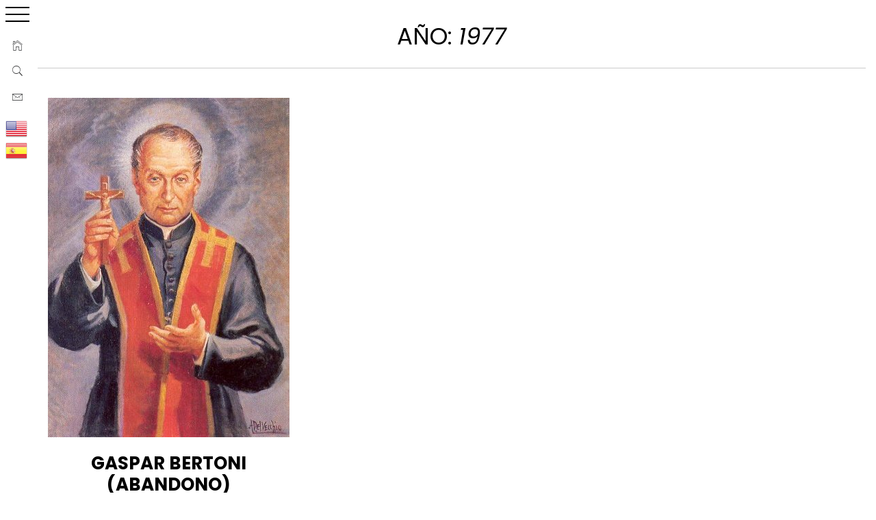

--- FILE ---
content_type: text/html; charset=UTF-8
request_url: https://www.anecdonet.com/1977/
body_size: 14369
content:
 
    <!doctype html>

<html lang="es">

    <head>

        <meta charset="UTF-8">

        <meta name="viewport" content="width=device-width, initial-scale=1">

	<meta name="google-site-verification" content="kDovXKGHakHTg94_JGMQUzpXFQjW1seZShiCR7sdtGw" />
<meta name="p:domain_verify" content="988066a2dafd5767ef00c9f2991b7a78"/>
		
        <link rel="profile" href="https://gmpg.org/xfn/11">



                    <script data-cfasync="false">
                window._EPYT_ = window._EPYT_ || {
                    ajaxurl: "https://www.anecdonet.com/wp-admin/admin-ajax.php",
                    security: "ecbf6cc011",
                    gallery_scrolloffset: 20,
                    eppathtoscripts: "https://www.anecdonet.com/wp-content/plugins/youtube-embed-plus/scripts/",
                    eppath: "https://www.anecdonet.com/wp-content/plugins/youtube-embed-plus/",
                    epresponsiveselector: ["iframe.__youtube_prefs__"],
                    version: "14.2.4",
                    epdovol: true,
                    evselector: 'iframe.__youtube_prefs__[src]',
                    ajax_compat: true,
                    maxres_facade: 'eager',
                    ytapi_load: 'light',
                    pause_others: false,
                    facade_mode: true,
                    not_live_on_channel: false,
                    stopMobileBuffer: true                };</script>
                    <style type="text/css">
                        body .primary-background,
            body button:hover,
            body button:focus,
            body input[type="button"]:hover,
            body input[type="reset"]:hover,
            body input[type="reset"]:focus,
            body input[type="submit"]:hover,
            body input[type="submit"]:focus,
            body .widget .social-widget-menu ul li,
            body .comments-area .comment-list .reply,
            body .slide-categories a:hover,
            body .slide-categories a:focus,
            body .widget .social-widget-menu ul li:hover a:before,
            body .widget .social-widget-menu ul li:focus a:before,
            body .ham,
            body .ham:before,
            body .ham:after,
            body .btn-load-more {
                background: #000000;
            }

                        body .secondary-background,
            body .wp-block-quote,
            body button,
            body input[type="button"],
            body input[type="reset"],
            body input[type="submit"],
            body .widget.widget_minimal_grid_tab_posts_widget ul.nav-tabs li.active a,
            body .widget.widget_minimal_grid_tab_posts_widget ul.nav-tabs > li > a:focus,
            body .widget.widget_minimal_grid_tab_posts_widget ul.nav-tabs > li > a:hover,
            body .author-info .author-social > a:hover,
            body .author-info .author-social > a:focus,
            body .widget .social-widget-menu ul li a:before,
            body .widget .social-widget-menu ul li:hover,
            body .widget .social-widget-menu ul li:focus,
            body .moretag,
            body .moretag,
            body .thememattic-search-icon:before,
            body .slide-categories a,
            body .search-button.active .thememattic-search-icon:before,
            body .search-button.active .thememattic-search-icon:after,
            body .btn-load-more:hover,
            body .btn-load-more:focus,
            body .menu-description{
                background: #a52a2a;
            }

            body.woocommerce #content input.button.alt:hover,
            body.woocommerce #respond input#submit.alt:hover,
            body.woocommerce a.button.alt:hover,
            body.woocommerce button.button.alt:hover,
            body.woocommerce input.button.alt:hover,
            body.woocommerce-page #content input.button.alt:hover,
            body.woocommerce-page #respond input#submit.alt:hover,
            body.woocommerce-page a.button.alt:hover,
            body.woocommerce-page button.button.alt:hover,
            body.woocommerce-page input.button.alt:hover,
            body.woocommerce #content input.button,
            body.woocommerce #respond input#submit,
            body.woocommerce a.button,
            body.woocommerce button.button,
            body.woocommerce input.button,
            body.woocommerce-page #content input.button,
            body.woocommerce-page #respond input#submit,
            body.woocommerce-page a.button,
            body.woocommerce-page button.button,
            body.woocommerce-page input.button,
            body.woocommerce #respond input#submit.alt,
            body.woocommerce a.button.alt,
            body.woocommerce button.button.alt,
            body.woocommerce input.button.alt,
            body.woocommerce .site span.onsale:hover,
            body.woocommerce .site span.onsale:focus,
            body.woocommerce-active .site .widget .onsale:hover,
            body.woocommerce-active .site .widget .onsale:focus{
                background: #a52a2a;
            }

            body .sticky header:before,
            body a:hover,
            body a:focus,
            body a:active,
            body .main-navigation .menu-wrapper > ul > li.current-menu-item > a,
            body .main-navigation .menu-wrapper > ul > li:hover > a,
            body .main-navigation .menu-wrapper > ul > li:focus > a,
            body .sidr a:hover,
            body .sidr a:focus,
            body .page-numbers.current {
                color: #a52a2a;
            }

            body .ajax-loader,
            body .thememattic-search-icon:after {
                border-color: #a52a2a !important;
            }

                        body .section-recommended.section-bg {
                background: #f9e3d2;
            }

                        body .section-recommended.section-bg .home-full-grid-cat-section,
            body .section-recommended.section-bg .home-full-grid-cat-section a {
                color: #333;
            }

                        body,
            body .primary-font,
            body .site .site-title,
            body .section-title{
                font-family: Roboto !important;
            }

                        body .main-navigation #primary-menu li a,
            body h1, body h2, body h3, body h4, body h5, body h6,
            body .secondary-font,
            body .prime-excerpt,
            body blockquote,
            body.single .entry-content:before, .page .entry-content:before {
                font-family: Poppins !important;
            }

                        body .site-title {
                font-size: 24px !important;
            }

                        body, body button, body input, body select, body textarea, body p {
                font-size: 22px !important;
            }

                        body h1 {
                font-size: 31px;
            }

                        body h2,
            h2.entry-title {
                font-size: 29px;
            }

            body.woocommerce ul.products li.product .woocommerce-loop-category__title,
            body.woocommerce ul.products li.product .woocommerce-loop-product__title,
            body.woocommerce ul.products li.product h3{
                font-size: 29px;
            }
                        body h3 {
                font-size: 27px;
            }

                        body h4 {
                font-size: 25px;
            }

                        body h5 {
                font-size: 23px;
            }

                        body .masonry-grid.masonry-col article .entry-content,
            body .masonry-grid.masonry-col article .entry-content p {
                font-size: 15px !important;
            }

                        body .footer-widget-area {
                background: #FFFFFF;
            }

                        body .footer-widget-area,
            body .site-footer .widget-title,
            body .site-footer,
            body .site-footer a,
            body .site-footer a:visited {
                color: #000;
            }

                    </style>
        <meta name='robots' content='index, follow, max-image-preview:large, max-snippet:-1, max-video-preview:-1' />

	<!-- This site is optimized with the Yoast SEO plugin v26.8 - https://yoast.com/product/yoast-seo-wordpress/ -->
	<title>Anécdotas diarias 1977 | Anecdonet | Anécdotas y más cosas</title>
	<meta name="description" content="Anécdotas diarias 1977 | Anecdonet" />
	<link rel="canonical" href="https://www.anecdonet.com/1977/" />
	<meta property="og:locale" content="es_ES" />
	<meta property="og:type" content="website" />
	<meta property="og:title" content="Anécdotas diarias 1977 | Anecdonet | Anécdotas y más cosas" />
	<meta property="og:description" content="Anécdotas diarias 1977 | Anecdonet" />
	<meta property="og:url" content="https://www.anecdonet.com/1977/" />
	<meta property="og:site_name" content="Anecdonet" />
	<meta property="og:image" content="https://www.anecdonet.com/wp-content/uploads/logo-transparente.png" />
	<meta property="og:image:width" content="1216" />
	<meta property="og:image:height" content="1280" />
	<meta property="og:image:type" content="image/png" />
	<meta name="twitter:card" content="summary_large_image" />
	<meta name="twitter:site" content="@anecdonet" />
	<script type="application/ld+json" class="yoast-schema-graph">{"@context":"https://schema.org","@graph":[{"@type":"CollectionPage","@id":"https://www.anecdonet.com/1977/","url":"https://www.anecdonet.com/1977/","name":"Anécdotas diarias 1977 | Anecdonet | Anécdotas y más cosas","isPartOf":{"@id":"https://www.anecdonet.com/#website"},"primaryImageOfPage":{"@id":"https://www.anecdonet.com/1977/#primaryimage"},"image":{"@id":"https://www.anecdonet.com/1977/#primaryimage"},"thumbnailUrl":"https://www.anecdonet.com/wp-content/uploads/19891101_gaspare_bretoni.jpeg","description":"Anécdotas diarias 1977 | Anecdonet","breadcrumb":{"@id":"https://www.anecdonet.com/1977/#breadcrumb"},"inLanguage":"es"},{"@type":"ImageObject","inLanguage":"es","@id":"https://www.anecdonet.com/1977/#primaryimage","url":"https://www.anecdonet.com/wp-content/uploads/19891101_gaspare_bretoni.jpeg","contentUrl":"https://www.anecdonet.com/wp-content/uploads/19891101_gaspare_bretoni.jpeg","width":353,"height":496},{"@type":"BreadcrumbList","@id":"https://www.anecdonet.com/1977/#breadcrumb","itemListElement":[{"@type":"ListItem","position":1,"name":"Home","item":"https://www.anecdonet.com/"},{"@type":"ListItem","position":2,"name":"Archives for 1977"}]},{"@type":"WebSite","@id":"https://www.anecdonet.com/#website","url":"https://www.anecdonet.com/","name":"Anecdonet (viajes, anécdotas y más cosas)","description":"Anécdotas que ayudan a expresar mejor las ideas. Libros, viajes, anécdotas, historias, cuentos, vídeos y más cosas.","publisher":{"@id":"https://www.anecdonet.com/#organization"},"alternateName":"Anecdonet","potentialAction":[{"@type":"SearchAction","target":{"@type":"EntryPoint","urlTemplate":"https://www.anecdonet.com/?s={search_term_string}"},"query-input":{"@type":"PropertyValueSpecification","valueRequired":true,"valueName":"search_term_string"}}],"inLanguage":"es"},{"@type":"Organization","@id":"https://www.anecdonet.com/#organization","name":"Anecdonet","url":"https://www.anecdonet.com/","logo":{"@type":"ImageObject","inLanguage":"es","@id":"https://www.anecdonet.com/#/schema/logo/image/","url":"https://www.anecdonet.com/wp-content/uploads/10171081_10201932696220120_8150515395776507202_n-1.jpg","contentUrl":"https://www.anecdonet.com/wp-content/uploads/10171081_10201932696220120_8150515395776507202_n-1.jpg","width":300,"height":300,"caption":"Anecdonet"},"image":{"@id":"https://www.anecdonet.com/#/schema/logo/image/"},"sameAs":["https://www.facebook.com/anecdonet","https://x.com/anecdonet","https://www.instagram.com/anecdonet/","https://www.linkedin.com/in/anecdonet/","https://es.pinterest.com/anecdonet/"]}]}</script>
	<!-- / Yoast SEO plugin. -->


<link rel='dns-prefetch' href='//static.addtoany.com' />
<link rel='dns-prefetch' href='//fonts.googleapis.com' />
<link rel="alternate" type="application/rss+xml" title="Anecdonet &raquo; Feed" href="https://www.anecdonet.com/feed/" />
<style id='wp-img-auto-sizes-contain-inline-css' type='text/css'>
img:is([sizes=auto i],[sizes^="auto," i]){contain-intrinsic-size:3000px 1500px}
/*# sourceURL=wp-img-auto-sizes-contain-inline-css */
</style>
<style id='wp-emoji-styles-inline-css' type='text/css'>

	img.wp-smiley, img.emoji {
		display: inline !important;
		border: none !important;
		box-shadow: none !important;
		height: 1em !important;
		width: 1em !important;
		margin: 0 0.07em !important;
		vertical-align: -0.1em !important;
		background: none !important;
		padding: 0 !important;
	}
/*# sourceURL=wp-emoji-styles-inline-css */
</style>
<style id='wp-block-library-inline-css' type='text/css'>
:root{--wp-block-synced-color:#7a00df;--wp-block-synced-color--rgb:122,0,223;--wp-bound-block-color:var(--wp-block-synced-color);--wp-editor-canvas-background:#ddd;--wp-admin-theme-color:#007cba;--wp-admin-theme-color--rgb:0,124,186;--wp-admin-theme-color-darker-10:#006ba1;--wp-admin-theme-color-darker-10--rgb:0,107,160.5;--wp-admin-theme-color-darker-20:#005a87;--wp-admin-theme-color-darker-20--rgb:0,90,135;--wp-admin-border-width-focus:2px}@media (min-resolution:192dpi){:root{--wp-admin-border-width-focus:1.5px}}.wp-element-button{cursor:pointer}:root .has-very-light-gray-background-color{background-color:#eee}:root .has-very-dark-gray-background-color{background-color:#313131}:root .has-very-light-gray-color{color:#eee}:root .has-very-dark-gray-color{color:#313131}:root .has-vivid-green-cyan-to-vivid-cyan-blue-gradient-background{background:linear-gradient(135deg,#00d084,#0693e3)}:root .has-purple-crush-gradient-background{background:linear-gradient(135deg,#34e2e4,#4721fb 50%,#ab1dfe)}:root .has-hazy-dawn-gradient-background{background:linear-gradient(135deg,#faaca8,#dad0ec)}:root .has-subdued-olive-gradient-background{background:linear-gradient(135deg,#fafae1,#67a671)}:root .has-atomic-cream-gradient-background{background:linear-gradient(135deg,#fdd79a,#004a59)}:root .has-nightshade-gradient-background{background:linear-gradient(135deg,#330968,#31cdcf)}:root .has-midnight-gradient-background{background:linear-gradient(135deg,#020381,#2874fc)}:root{--wp--preset--font-size--normal:16px;--wp--preset--font-size--huge:42px}.has-regular-font-size{font-size:1em}.has-larger-font-size{font-size:2.625em}.has-normal-font-size{font-size:var(--wp--preset--font-size--normal)}.has-huge-font-size{font-size:var(--wp--preset--font-size--huge)}.has-text-align-center{text-align:center}.has-text-align-left{text-align:left}.has-text-align-right{text-align:right}.has-fit-text{white-space:nowrap!important}#end-resizable-editor-section{display:none}.aligncenter{clear:both}.items-justified-left{justify-content:flex-start}.items-justified-center{justify-content:center}.items-justified-right{justify-content:flex-end}.items-justified-space-between{justify-content:space-between}.screen-reader-text{border:0;clip-path:inset(50%);height:1px;margin:-1px;overflow:hidden;padding:0;position:absolute;width:1px;word-wrap:normal!important}.screen-reader-text:focus{background-color:#ddd;clip-path:none;color:#444;display:block;font-size:1em;height:auto;left:5px;line-height:normal;padding:15px 23px 14px;text-decoration:none;top:5px;width:auto;z-index:100000}html :where(.has-border-color){border-style:solid}html :where([style*=border-top-color]){border-top-style:solid}html :where([style*=border-right-color]){border-right-style:solid}html :where([style*=border-bottom-color]){border-bottom-style:solid}html :where([style*=border-left-color]){border-left-style:solid}html :where([style*=border-width]){border-style:solid}html :where([style*=border-top-width]){border-top-style:solid}html :where([style*=border-right-width]){border-right-style:solid}html :where([style*=border-bottom-width]){border-bottom-style:solid}html :where([style*=border-left-width]){border-left-style:solid}html :where(img[class*=wp-image-]){height:auto;max-width:100%}:where(figure){margin:0 0 1em}html :where(.is-position-sticky){--wp-admin--admin-bar--position-offset:var(--wp-admin--admin-bar--height,0px)}@media screen and (max-width:600px){html :where(.is-position-sticky){--wp-admin--admin-bar--position-offset:0px}}

/*# sourceURL=wp-block-library-inline-css */
</style><style id='global-styles-inline-css' type='text/css'>
:root{--wp--preset--aspect-ratio--square: 1;--wp--preset--aspect-ratio--4-3: 4/3;--wp--preset--aspect-ratio--3-4: 3/4;--wp--preset--aspect-ratio--3-2: 3/2;--wp--preset--aspect-ratio--2-3: 2/3;--wp--preset--aspect-ratio--16-9: 16/9;--wp--preset--aspect-ratio--9-16: 9/16;--wp--preset--color--black: #000000;--wp--preset--color--cyan-bluish-gray: #abb8c3;--wp--preset--color--white: #ffffff;--wp--preset--color--pale-pink: #f78da7;--wp--preset--color--vivid-red: #cf2e2e;--wp--preset--color--luminous-vivid-orange: #ff6900;--wp--preset--color--luminous-vivid-amber: #fcb900;--wp--preset--color--light-green-cyan: #7bdcb5;--wp--preset--color--vivid-green-cyan: #00d084;--wp--preset--color--pale-cyan-blue: #8ed1fc;--wp--preset--color--vivid-cyan-blue: #0693e3;--wp--preset--color--vivid-purple: #9b51e0;--wp--preset--gradient--vivid-cyan-blue-to-vivid-purple: linear-gradient(135deg,rgb(6,147,227) 0%,rgb(155,81,224) 100%);--wp--preset--gradient--light-green-cyan-to-vivid-green-cyan: linear-gradient(135deg,rgb(122,220,180) 0%,rgb(0,208,130) 100%);--wp--preset--gradient--luminous-vivid-amber-to-luminous-vivid-orange: linear-gradient(135deg,rgb(252,185,0) 0%,rgb(255,105,0) 100%);--wp--preset--gradient--luminous-vivid-orange-to-vivid-red: linear-gradient(135deg,rgb(255,105,0) 0%,rgb(207,46,46) 100%);--wp--preset--gradient--very-light-gray-to-cyan-bluish-gray: linear-gradient(135deg,rgb(238,238,238) 0%,rgb(169,184,195) 100%);--wp--preset--gradient--cool-to-warm-spectrum: linear-gradient(135deg,rgb(74,234,220) 0%,rgb(151,120,209) 20%,rgb(207,42,186) 40%,rgb(238,44,130) 60%,rgb(251,105,98) 80%,rgb(254,248,76) 100%);--wp--preset--gradient--blush-light-purple: linear-gradient(135deg,rgb(255,206,236) 0%,rgb(152,150,240) 100%);--wp--preset--gradient--blush-bordeaux: linear-gradient(135deg,rgb(254,205,165) 0%,rgb(254,45,45) 50%,rgb(107,0,62) 100%);--wp--preset--gradient--luminous-dusk: linear-gradient(135deg,rgb(255,203,112) 0%,rgb(199,81,192) 50%,rgb(65,88,208) 100%);--wp--preset--gradient--pale-ocean: linear-gradient(135deg,rgb(255,245,203) 0%,rgb(182,227,212) 50%,rgb(51,167,181) 100%);--wp--preset--gradient--electric-grass: linear-gradient(135deg,rgb(202,248,128) 0%,rgb(113,206,126) 100%);--wp--preset--gradient--midnight: linear-gradient(135deg,rgb(2,3,129) 0%,rgb(40,116,252) 100%);--wp--preset--font-size--small: 13px;--wp--preset--font-size--medium: 20px;--wp--preset--font-size--large: 36px;--wp--preset--font-size--x-large: 42px;--wp--preset--spacing--20: 0.44rem;--wp--preset--spacing--30: 0.67rem;--wp--preset--spacing--40: 1rem;--wp--preset--spacing--50: 1.5rem;--wp--preset--spacing--60: 2.25rem;--wp--preset--spacing--70: 3.38rem;--wp--preset--spacing--80: 5.06rem;--wp--preset--shadow--natural: 6px 6px 9px rgba(0, 0, 0, 0.2);--wp--preset--shadow--deep: 12px 12px 50px rgba(0, 0, 0, 0.4);--wp--preset--shadow--sharp: 6px 6px 0px rgba(0, 0, 0, 0.2);--wp--preset--shadow--outlined: 6px 6px 0px -3px rgb(255, 255, 255), 6px 6px rgb(0, 0, 0);--wp--preset--shadow--crisp: 6px 6px 0px rgb(0, 0, 0);}:where(.is-layout-flex){gap: 0.5em;}:where(.is-layout-grid){gap: 0.5em;}body .is-layout-flex{display: flex;}.is-layout-flex{flex-wrap: wrap;align-items: center;}.is-layout-flex > :is(*, div){margin: 0;}body .is-layout-grid{display: grid;}.is-layout-grid > :is(*, div){margin: 0;}:where(.wp-block-columns.is-layout-flex){gap: 2em;}:where(.wp-block-columns.is-layout-grid){gap: 2em;}:where(.wp-block-post-template.is-layout-flex){gap: 1.25em;}:where(.wp-block-post-template.is-layout-grid){gap: 1.25em;}.has-black-color{color: var(--wp--preset--color--black) !important;}.has-cyan-bluish-gray-color{color: var(--wp--preset--color--cyan-bluish-gray) !important;}.has-white-color{color: var(--wp--preset--color--white) !important;}.has-pale-pink-color{color: var(--wp--preset--color--pale-pink) !important;}.has-vivid-red-color{color: var(--wp--preset--color--vivid-red) !important;}.has-luminous-vivid-orange-color{color: var(--wp--preset--color--luminous-vivid-orange) !important;}.has-luminous-vivid-amber-color{color: var(--wp--preset--color--luminous-vivid-amber) !important;}.has-light-green-cyan-color{color: var(--wp--preset--color--light-green-cyan) !important;}.has-vivid-green-cyan-color{color: var(--wp--preset--color--vivid-green-cyan) !important;}.has-pale-cyan-blue-color{color: var(--wp--preset--color--pale-cyan-blue) !important;}.has-vivid-cyan-blue-color{color: var(--wp--preset--color--vivid-cyan-blue) !important;}.has-vivid-purple-color{color: var(--wp--preset--color--vivid-purple) !important;}.has-black-background-color{background-color: var(--wp--preset--color--black) !important;}.has-cyan-bluish-gray-background-color{background-color: var(--wp--preset--color--cyan-bluish-gray) !important;}.has-white-background-color{background-color: var(--wp--preset--color--white) !important;}.has-pale-pink-background-color{background-color: var(--wp--preset--color--pale-pink) !important;}.has-vivid-red-background-color{background-color: var(--wp--preset--color--vivid-red) !important;}.has-luminous-vivid-orange-background-color{background-color: var(--wp--preset--color--luminous-vivid-orange) !important;}.has-luminous-vivid-amber-background-color{background-color: var(--wp--preset--color--luminous-vivid-amber) !important;}.has-light-green-cyan-background-color{background-color: var(--wp--preset--color--light-green-cyan) !important;}.has-vivid-green-cyan-background-color{background-color: var(--wp--preset--color--vivid-green-cyan) !important;}.has-pale-cyan-blue-background-color{background-color: var(--wp--preset--color--pale-cyan-blue) !important;}.has-vivid-cyan-blue-background-color{background-color: var(--wp--preset--color--vivid-cyan-blue) !important;}.has-vivid-purple-background-color{background-color: var(--wp--preset--color--vivid-purple) !important;}.has-black-border-color{border-color: var(--wp--preset--color--black) !important;}.has-cyan-bluish-gray-border-color{border-color: var(--wp--preset--color--cyan-bluish-gray) !important;}.has-white-border-color{border-color: var(--wp--preset--color--white) !important;}.has-pale-pink-border-color{border-color: var(--wp--preset--color--pale-pink) !important;}.has-vivid-red-border-color{border-color: var(--wp--preset--color--vivid-red) !important;}.has-luminous-vivid-orange-border-color{border-color: var(--wp--preset--color--luminous-vivid-orange) !important;}.has-luminous-vivid-amber-border-color{border-color: var(--wp--preset--color--luminous-vivid-amber) !important;}.has-light-green-cyan-border-color{border-color: var(--wp--preset--color--light-green-cyan) !important;}.has-vivid-green-cyan-border-color{border-color: var(--wp--preset--color--vivid-green-cyan) !important;}.has-pale-cyan-blue-border-color{border-color: var(--wp--preset--color--pale-cyan-blue) !important;}.has-vivid-cyan-blue-border-color{border-color: var(--wp--preset--color--vivid-cyan-blue) !important;}.has-vivid-purple-border-color{border-color: var(--wp--preset--color--vivid-purple) !important;}.has-vivid-cyan-blue-to-vivid-purple-gradient-background{background: var(--wp--preset--gradient--vivid-cyan-blue-to-vivid-purple) !important;}.has-light-green-cyan-to-vivid-green-cyan-gradient-background{background: var(--wp--preset--gradient--light-green-cyan-to-vivid-green-cyan) !important;}.has-luminous-vivid-amber-to-luminous-vivid-orange-gradient-background{background: var(--wp--preset--gradient--luminous-vivid-amber-to-luminous-vivid-orange) !important;}.has-luminous-vivid-orange-to-vivid-red-gradient-background{background: var(--wp--preset--gradient--luminous-vivid-orange-to-vivid-red) !important;}.has-very-light-gray-to-cyan-bluish-gray-gradient-background{background: var(--wp--preset--gradient--very-light-gray-to-cyan-bluish-gray) !important;}.has-cool-to-warm-spectrum-gradient-background{background: var(--wp--preset--gradient--cool-to-warm-spectrum) !important;}.has-blush-light-purple-gradient-background{background: var(--wp--preset--gradient--blush-light-purple) !important;}.has-blush-bordeaux-gradient-background{background: var(--wp--preset--gradient--blush-bordeaux) !important;}.has-luminous-dusk-gradient-background{background: var(--wp--preset--gradient--luminous-dusk) !important;}.has-pale-ocean-gradient-background{background: var(--wp--preset--gradient--pale-ocean) !important;}.has-electric-grass-gradient-background{background: var(--wp--preset--gradient--electric-grass) !important;}.has-midnight-gradient-background{background: var(--wp--preset--gradient--midnight) !important;}.has-small-font-size{font-size: var(--wp--preset--font-size--small) !important;}.has-medium-font-size{font-size: var(--wp--preset--font-size--medium) !important;}.has-large-font-size{font-size: var(--wp--preset--font-size--large) !important;}.has-x-large-font-size{font-size: var(--wp--preset--font-size--x-large) !important;}
/*# sourceURL=global-styles-inline-css */
</style>

<style id='classic-theme-styles-inline-css' type='text/css'>
/*! This file is auto-generated */
.wp-block-button__link{color:#fff;background-color:#32373c;border-radius:9999px;box-shadow:none;text-decoration:none;padding:calc(.667em + 2px) calc(1.333em + 2px);font-size:1.125em}.wp-block-file__button{background:#32373c;color:#fff;text-decoration:none}
/*# sourceURL=/wp-includes/css/classic-themes.min.css */
</style>
<link rel='stylesheet' id='easy-query-css' href='https://www.anecdonet.com/wp-content/plugins/easy-query/core/css/easy-query.css?ver=6.9' type='text/css' media='all' />
<link rel='stylesheet' id='finalTilesGallery_stylesheet-css' href='https://www.anecdonet.com/wp-content/plugins/final-tiles-grid-gallery-lite/scripts/ftg.css?ver=3.6.9' type='text/css' media='all' />
<link rel='stylesheet' id='fontawesome_stylesheet-css' href='https://www.anecdonet.com/wp-content/plugins/final-tiles-grid-gallery-lite/fonts/font-awesome/css/font-awesome.min.css?ver=6.9' type='text/css' media='all' />
<link rel='stylesheet' id='toc-screen-css' href='https://www.anecdonet.com/wp-content/plugins/table-of-contents-plus/screen.min.css?ver=2411.1' type='text/css' media='all' />
<style id='toc-screen-inline-css' type='text/css'>
div#toc_container ul li {font-size: 22px;}
/*# sourceURL=toc-screen-inline-css */
</style>
<link rel='stylesheet' id='crp-style-thumbs-grid-css' href='https://www.anecdonet.com/wp-content/plugins/contextual-related-posts/css/thumbs-grid.min.css?ver=4.1.0' type='text/css' media='all' />
<style id='crp-style-thumbs-grid-inline-css' type='text/css'>

			.crp_related.crp-thumbs-grid ul li a.crp_link {
				grid-template-rows: 100px auto;
			}
			.crp_related.crp-thumbs-grid ul {
				grid-template-columns: repeat(auto-fill, minmax(150px, 1fr));
			}
			
/*# sourceURL=crp-style-thumbs-grid-inline-css */
</style>
<link rel='stylesheet' id='ionicons-css' href='https://www.anecdonet.com/wp-content/themes/minimal-grid/assets/lib/ionicons/css/ionicons.min.css?ver=6.9' type='text/css' media='all' />
<link rel='stylesheet' id='bootstrap-css' href='https://www.anecdonet.com/wp-content/themes/minimal-grid/assets/lib/bootstrap/css/bootstrap.min.css?ver=6.9' type='text/css' media='all' />
<link rel='stylesheet' id='magnific-popup-css' href='https://www.anecdonet.com/wp-content/themes/minimal-grid/assets/lib/magnific-popup/magnific-popup.css?ver=6.9' type='text/css' media='all' />
<link rel='stylesheet' id='slick-css' href='https://www.anecdonet.com/wp-content/themes/minimal-grid/assets/lib/slick/css/slick.min.css?ver=6.9' type='text/css' media='all' />
<link rel='stylesheet' id='perfect-scrollbar-css' href='https://www.anecdonet.com/wp-content/themes/minimal-grid/assets/lib/perfect-scrollbar/css/perfect-scrollbar.css?ver=6.9' type='text/css' media='all' />
<link rel='stylesheet' id='mediaelement-css' href='https://www.anecdonet.com/wp-includes/js/mediaelement/mediaelementplayer-legacy.min.css?ver=4.2.17' type='text/css' media='all' />
<link rel='stylesheet' id='wp-mediaelement-css' href='https://www.anecdonet.com/wp-includes/js/mediaelement/wp-mediaelement.min.css?ver=6.9' type='text/css' media='all' />
<link rel='stylesheet' id='minimal-grid-style-css' href='https://www.anecdonet.com/wp-content/themes/minimal-grid/style.css?ver=6.9' type='text/css' media='all' />
<link rel='stylesheet' id='minimal-grid-google-fonts-css' href='https://fonts.googleapis.com/css?family=Roboto:300,300i,400,400i,500,700|Poppins:400,400i,700,700i' type='text/css' media='all' />
<link rel='stylesheet' id='taxopress-frontend-css-css' href='https://www.anecdonet.com/wp-content/plugins/simple-tags/assets/frontend/css/frontend.css?ver=3.42.0' type='text/css' media='all' />
<link rel='stylesheet' id='addtoany-css' href='https://www.anecdonet.com/wp-content/plugins/add-to-any/addtoany.min.css?ver=1.16' type='text/css' media='all' />
<link rel='stylesheet' id='__EPYT__style-css' href='https://www.anecdonet.com/wp-content/plugins/youtube-embed-plus/styles/ytprefs.min.css?ver=14.2.4' type='text/css' media='all' />
<style id='__EPYT__style-inline-css' type='text/css'>

                .epyt-gallery-thumb {
                        width: 33.333%;
                }
                
                         @media (min-width:0px) and (max-width: 767px) {
                            .epyt-gallery-rowbreak {
                                display: none;
                            }
                            .epyt-gallery-allthumbs[class*="epyt-cols"] .epyt-gallery-thumb {
                                width: 100% !important;
                            }
                          }
/*# sourceURL=__EPYT__style-inline-css */
</style>
            <script data-cfasync="false">
                window._EPYT_ = window._EPYT_ || {
                    ajaxurl: "https://www.anecdonet.com/wp-admin/admin-ajax.php",
                    security: "ecbf6cc011",
                    gallery_scrolloffset: 20,
                    eppathtoscripts: "https://www.anecdonet.com/wp-content/plugins/youtube-embed-plus/scripts/",
                    eppath: "https://www.anecdonet.com/wp-content/plugins/youtube-embed-plus/",
                    epresponsiveselector: ["iframe.__youtube_prefs__"],
                    version: "14.2.4",
                    epdovol: true,
                    evselector: 'iframe.__youtube_prefs__[src]',
                    ajax_compat: true,
                    maxres_facade: 'eager',
                    ytapi_load: 'light',
                    pause_others: false,
                    facade_mode: true,
                    not_live_on_channel: false,
                    stopMobileBuffer: true                };</script>
            <script type="text/javascript" id="addtoany-core-js-before">
/* <![CDATA[ */
window.a2a_config=window.a2a_config||{};a2a_config.callbacks=[];a2a_config.overlays=[];a2a_config.templates={};a2a_localize = {
	Share: "Compartir",
	Save: "Guardar",
	Subscribe: "Suscribir",
	Email: "Correo electrónico",
	Bookmark: "Marcador",
	ShowAll: "Mostrar todo",
	ShowLess: "Mostrar menos",
	FindServices: "Encontrar servicio(s)",
	FindAnyServiceToAddTo: "Encuentra al instante cualquier servicio para añadir a",
	PoweredBy: "Funciona con",
	ShareViaEmail: "Compartir por correo electrónico",
	SubscribeViaEmail: "Suscribirse a través de correo electrónico",
	BookmarkInYourBrowser: "Añadir a marcadores de tu navegador",
	BookmarkInstructions: "Presiona «Ctrl+D» o «\u2318+D» para añadir esta página a marcadores",
	AddToYourFavorites: "Añadir a tus favoritos",
	SendFromWebOrProgram: "Enviar desde cualquier dirección o programa de correo electrónico ",
	EmailProgram: "Programa de correo electrónico",
	More: "Más&#8230;",
	ThanksForSharing: "¡Gracias por compartir!",
	ThanksForFollowing: "¡Gracias por seguirnos!"
};


//# sourceURL=addtoany-core-js-before
/* ]]> */
</script>
<script type="text/javascript" defer src="https://static.addtoany.com/menu/page.js" id="addtoany-core-js"></script>
<script type="text/javascript" src="https://www.anecdonet.com/wp-includes/js/jquery/jquery.min.js?ver=3.7.1" id="jquery-core-js"></script>
<script type="text/javascript" src="https://www.anecdonet.com/wp-includes/js/jquery/jquery-migrate.min.js?ver=3.4.1" id="jquery-migrate-js"></script>
<script type="text/javascript" defer src="https://www.anecdonet.com/wp-content/plugins/add-to-any/addtoany.min.js?ver=1.1" id="addtoany-jquery-js"></script>
<script type="text/javascript" src="https://www.anecdonet.com/wp-content/plugins/simple-tags/assets/frontend/js/frontend.js?ver=3.42.0" id="taxopress-frontend-js-js"></script>
<script type="text/javascript" src="https://www.anecdonet.com/wp-content/plugins/youtube-embed-plus/scripts/ytprefs.min.js?ver=14.2.4" id="__ytprefs__-js"></script>
<style type="text/css">a.st_tag, a.internal_tag, .st_tag, .internal_tag { text-decoration: underline !important; }</style><link rel="icon" href="https://www.anecdonet.com/wp-content/uploads/cropped-logo-transparente-32x32.png" sizes="32x32" />
<link rel="icon" href="https://www.anecdonet.com/wp-content/uploads/cropped-logo-transparente-192x192.png" sizes="192x192" />
<link rel="apple-touch-icon" href="https://www.anecdonet.com/wp-content/uploads/cropped-logo-transparente-180x180.png" />
<meta name="msapplication-TileImage" content="https://www.anecdonet.com/wp-content/uploads/cropped-logo-transparente-270x270.png" />

<!-- Global site tag (gtag.js) - Google Analytics -->
<script async src="https://www.googletagmanager.com/gtag/js?id=UA-42606879-1"></script>
<script>
  window.dataLayer = window.dataLayer || [];
  function gtag(){dataLayer.push(arguments);}
  gtag('js', new Date());

  gtag('config', 'UA-42606879-1');
</script>

<script data-ad-client="ca-pub-2035892808163995" async src="https://pagead2.googlesyndication.com/pagead/js/adsbygoogle.js"></script>
		
			<script async defer src="//assets.pinterest.com/js/pinit.js"></script>


		
    </head>

<body >

	
			

    <aside id="thememattic-aside" class="aside-panel">
		
	

        <div class="menu-mobile">

            <div class="trigger-nav">

                <div class="trigger-icon nav-toogle menu-mobile-toogle">

                    <a class="trigger-icon" href="#">

                        <span class="icon-bar top"></span>

                        <span class="icon-bar middle"></span>

                        <span class="icon-bar bottom"></span>

                    </a>

                </div>

            </div>

            <div class="trigger-nav-right">

                <ul class="nav-right-options">
					
					<li><div class="gtranslate_wrapper" id="gt-wrapper-67783692"></div></li>
					
				<li><a href="/cdn-cgi/l/email-protection#64" target="_blank"><span class="thememattic-icon ion-ios-email-outline"></span></a>
					</li>
                    <li>
                        <a href="https://www.anecdonet.com/buscar">
							<i class="thememattic-icon ion-ios-search"></i></a>

                    </li>

                    <li>

                        <a class="site-logo site-logo-mobile" href="https://www.anecdonet.com">

                            <i class="thememattic-icon ion-ios-home-outline"></i>

                        </a>
                    </li>
					
					

                </ul>

            </div>

        </div>


        <div class="aside-menu">

            <div class="nav-panel">

                <div class="trigger-nav">

                    <div class="trigger-icon trigger-icon-wraper nav-toogle nav-panel-toogle">

                        <a class="trigger-icon" href="#">

                            <span class="icon-bar top"></span>

                            <span class="icon-bar middle"></span>

                            <span class="icon-bar bottom"></span>

                        </a>

                    </div>

                </div>

                <div class="asidepanel-icon">

                    <div class="asidepanel-icon__item">
						
                        <div class="contact-icons">
							
                            <a class="" href="https://www.anecdonet.com">
								
                                <i class="thememattic-icon ion-ios-home-outline"></i>

                            </a>

                        </div>

                    </div>



                

                    <div class="asidepanel-icon__item">

                        <div class="contact-icons">
							
						<a class="" href="https://www.anecdonet.com/buscar">
     

                            <i class="thememattic-icon ion-ios-search"></i>

							</a>

                        </div>

                    </div>

                    
                        <div class="asidepanel-icon__item">

                            <div class="contact-icons">

                                
                                <a href="https://www.linkedin.com/in/anecdonet/" target="_blank">

                                <span class="thememattic-icon ion-ios-email-outline"></span>

                                </a>

								<br><br><div class="gtranslate_wrapper" id="gt-wrapper-87947699"></div>                          
								
							</div>
							
                        </div>

                    
                </div>

            </div>

            <div class="menu-panel">

                <div class="menu-panel-wrapper">
					
					

                    <div class="site-branding">

                        
                            <p class="site-title"><a href="https://www.anecdonet.com/"

                                                     rel="home">Anecdonet</a></p>

                        
                            <p class="site-description secondary-font">

                                Anécdotas que ayudan a expresar mejor las ideas. Libros, viajes, anécdotas, historias, cuentos, vídeos y más cosas.
                            </p>

                        
                    </div>

                    <div class="thememattic-navigation">

                        <nav id="site-navigation" class="main-navigation">

                            <span class="toggle-menu" aria-controls="primary-menu" aria-expanded="false">

                                 <span class="screen-reader-text">

                                    Menú principal
                                </span>

                                <i class="ham"></i>

                            </span>

                            <div class="menu-wrapper"><ul id="primary-menu" class="menu"><li id="menu-item-21789" class="menu-item menu-item-type-post_type menu-item-object-page menu-item-21789"><a href="https://www.anecdonet.com/buscar/">Buscar anécdotas</a></li>
<li id="menu-item-58968" class="menu-item menu-item-type-post_type menu-item-object-page menu-item-58968"><a href="https://www.anecdonet.com/anecdotas-clasificadas/">Clasificación</a></li>
<li id="menu-item-58871" class="menu-item menu-item-type-taxonomy menu-item-object-category menu-item-58871"><a href="https://www.anecdonet.com/las-mejores-anecdotas/">Las mejores</a></li>
<li id="menu-item-28345" class="menu-item menu-item-type-custom menu-item-object-custom menu-item-28345"><a href="https://www.anecdonet.com/libros-recomendados/">Libros recomendados</a></li>
<li id="menu-item-50238" class="menu-item menu-item-type-post_type menu-item-object-page menu-item-50238"><a href="https://www.anecdonet.com/para-que-sirve-contar-anecdotas/">¿Para qué sirve?</a></li>
<li id="menu-item-82776" class="menu-item menu-item-type-post_type menu-item-object-page menu-item-82776"><a href="https://www.anecdonet.com/quienes-somos/">¿QUIÉNES SOMOS?</a></li>
<li id="menu-item-27325" class="menu-item menu-item-type-post_type menu-item-object-page menu-item-privacy-policy menu-item-27325"><a rel="privacy-policy" href="https://www.anecdonet.com/politica-de-privacidad/">Privacidad</a></li>
</ul></div>
                        </nav><!-- #site-navigation -->

                        
                    </div>

                </div>



                
            </div>

        </div>

    </aside>


<div id="page" class="site">

    <a class="skip-link screen-reader-text" href="#content">Ir al contenido</a>


	
    <div id="content" class="site-content">


        
            <header class="inner-banner">



                            <h1 class="entry-title">Año: <span>1977</span></h1>
            </header>

            
			<hr class="wp-block-separator has-css-opacity"/>        <div class="content-inner-wrapper">
			<div id="primary" class="content-area">
		<main id="main" class="site-main">
                <div class="masonry-grid masonry-col">
<article id="post-76634" class="post-76634 post type-post status-publish format-standard has-post-thumbnail placeholder-for-hentry category-abandono category-anecdotas-de-santos category-apostolado category-caridad category-ciencia category-colegio category-comunion category-contemplacion category-crisis category-devocion category-dios category-direccion-espiritual category-director category-disponibilidad category-dolor category-educacion category-enfermos category-esfuerzo category-esperanza category-evangelio category-familia category-formacion category-fraternidad category-gobierno category-hombre category-iglesia category-jesucristo category-juventud category-logica category-madre category-milagros category-mision category-moda category-muerte category-old category-orden category-paciencia category-papa category-penitencia category-persona category-predicacion category-sagrada-familia category-salud category-salvacion category-san-jose category-santos category-seminaristas category-servicio category-sociedad category-sufrimiento category-tiempo category-unidad category-verdad category-vida category-vocacion tag-adecuada tag-adhesion tag-agitacion tag-alma tag-alturas tag-anecdota tag-anecdotas tag-angelica tag-anthony tag-apostolado tag-apostolico tag-apoyado tag-asistencia tag-aspecto tag-aura tag-austria tag-autentica tag-bilidad tag-brasil tag-bruno tag-buscaba tag-capacidad tag-caridad tag-catequesis tag-chile tag-ciencia tag-cohorte tag-comodidad tag-comunidad tag-confiad tag-continuar tag-costa-de-marfil tag-crisis tag-cristiana tag-crucifijo tag-cuidado tag-derecha tag-devocion tag-diciembre tag-disponibilidad tag-document tag-domingo tag-educacion tag-ejercito tag-encontraba tag-enfermo tag-enfermos tag-enrique tag-escuela tag-esfuerzo tag-especifico tag-esperanza tag-espiritual tag-estado tag-estados-unidos tag-evangelica tag-evangelio tag-externo tag-familia tag-filipinas tag-formacion tag-francisco tag-fraternidad tag-gracia tag-grave tag-hermanas tag-hijo tag-historia tag-historias tag-hombres tag-hospitales tag-iglesia tag-inamovible tag-innumerable tag-inspira tag-interior tag-invasion tag-italia tag-jesucristo tag-jesuita tag-jovenes tag-juventud tag-lectura tag-llevaba tag-magdalena tag-mandato tag-mariana tag-mental tag-mentales tag-miembro tag-milagro tag-milagros tag-milagrosa tag-ministros tag-misticismo tag-mistico tag-moral tag-muerte tag-mundo tag-napoleon tag-necesario tag-necesita tag-nicholas tag-nora tag-obispo tag-objetivo tag-obras tag-octubre tag-oral tag-ordenacion tag-ovacion tag-paciencia tag-palabra tag-palabras tag-pasion tag-pastoral tag-penitencia tag-perfecta tag-persona tag-personas tag-planes tag-pontifice tag-practica tag-presentacion tag-problema tag-profunda tag-quirurgica tag-reforma tag-religiosa tag-republica tag-resolucion tag-rezando tag-sacerdocio tag-sagrada tag-saliente tag-salud tag-salvacion tag-san-francisco tag-san-jose tag-san-sebastian tag-santo tag-santuario tag-sencilla tag-septiembre tag-servicios tag-sociedad tag-solucion tag-sudafrica tag-suficiente tag-sufrimiento tag-sufrimientos tag-tailandia tag-tanzania tag-teologia tag-teologica tag-tertulia tag-titulo tag-trono tag-vinieron tag-vocacion">
	
  	
 <div class="tm-archive-wrapper">

    <div class="entry-content"><center><div class="post-thumb"><img width="353" height="496" src="https://www.anecdonet.com/wp-content/uploads/19891101_gaspare_bretoni.jpeg" class="attachment-full size-full wp-post-image" alt="" decoding="async" fetchpriority="high" srcset="https://www.anecdonet.com/wp-content/uploads/19891101_gaspare_bretoni.jpeg 353w, https://www.anecdonet.com/wp-content/uploads/19891101_gaspare_bretoni-285x400.jpeg 285w" sizes="(max-width: 353px) 100vw, 353px" /><div class="grid-item-overlay">

          <a href="https://www.anecdonet.com/10/09/gaspar-bertoni/"><span></span></a></div></div></center>
     <header class="entry-header">

       <center>       
       <h5 class="entry-title"><a href="https://www.anecdonet.com/10/09/gaspar-bertoni/" rel="bookmark">Gaspar Bertoni (Abandono)</a></h4>      
      </center>

      
   </header>

</div>



 
</article>

</div>		</main><!-- #main -->
	
	<center>
	        <script data-cfasync="false" src="/cdn-cgi/scripts/5c5dd728/cloudflare-static/email-decode.min.js"></script><script async src="//pagead2.googlesyndication.com/pagead/js/adsbygoogle.js"></script><!-- todaswebsarriba --><ins class="adsbygoogle" style="display: block;" data-ad-client="ca-pub-2035892808163995" data-ad-slot="6737841858" data-ad-format="auto" data-full-width-responsive="true"></ins>
     <script>
       (adsbygoogle = window.adsbygoogle || []).push({});
    </script>

 </center>
	
	</div><!-- #primary -->



 
</div>




</div>


<a id="scroll-up" class="secondary-background"><i class="ion-ios-arrow-up"></i></a>
<script type="speculationrules">
{"prefetch":[{"source":"document","where":{"and":[{"href_matches":"/*"},{"not":{"href_matches":["/wp-*.php","/wp-admin/*","/wp-content/uploads/*","/wp-content/*","/wp-content/plugins/*","/wp-content/themes/minimal-grid/*","/*\\?(.+)"]}},{"not":{"selector_matches":"a[rel~=\"nofollow\"]"}},{"not":{"selector_matches":".no-prefetch, .no-prefetch a"}}]},"eagerness":"conservative"}]}
</script>
<script type="text/javascript">
jQuery(document).on('ready', function() {
	jQuery('.placeholder-for-hentry').addClass('hentry');
	jQuery('.placeholder-for-hentry').removeClass('placeholder-for-hentry');
});
</script>
<script type="text/javascript" src="https://www.anecdonet.com/wp-content/plugins/final-tiles-grid-gallery-lite/scripts/jquery.finalTilesGallery.js?ver=3.6.9" id="finalTilesGallery-js"></script>
<script type="text/javascript" id="toc-front-js-extra">
/* <![CDATA[ */
var tocplus = {"visibility_show":"Mostrar","visibility_hide":"Ocultar","width":"Auto","smooth_scroll_offset":"0"};
//# sourceURL=toc-front-js-extra
/* ]]> */
</script>
<script type="text/javascript" src="https://www.anecdonet.com/wp-content/plugins/table-of-contents-plus/front.min.js?ver=2411.1" id="toc-front-js"></script>
<script type="text/javascript" src="https://www.anecdonet.com/wp-content/themes/minimal-grid/assets/thememattic/js/skip-link-focus-fix.js?ver=20151215" id="minimal-grid-skip-link-focus-fix-js"></script>
<script type="text/javascript" src="https://www.anecdonet.com/wp-content/themes/minimal-grid/assets/lib/bootstrap/js/bootstrap.min.js?ver=6.9" id="jquery-bootstrap-js"></script>
<script type="text/javascript" src="https://www.anecdonet.com/wp-content/themes/minimal-grid/assets/lib/slick/js/slick.min.js?ver=6.9" id="jquery-slick-js"></script>
<script type="text/javascript" src="https://www.anecdonet.com/wp-content/themes/minimal-grid/assets/lib/perfect-scrollbar/js/perfect-scrollbar.min.js?ver=6.9" id="jquery-perfect-scrollbar-js"></script>
<script type="text/javascript" src="https://www.anecdonet.com/wp-content/themes/minimal-grid/assets/lib/magnific-popup/jquery.magnific-popup.min.js?ver=6.9" id="jquery-magnific-popup-js"></script>
<script type="text/javascript" src="https://www.anecdonet.com/wp-includes/js/imagesloaded.min.js?ver=5.0.0" id="imagesloaded-js"></script>
<script type="text/javascript" src="https://www.anecdonet.com/wp-includes/js/masonry.min.js?ver=4.2.2" id="masonry-js"></script>
<script type="text/javascript" src="https://www.anecdonet.com/wp-content/themes/minimal-grid/assets/lib/theiaStickySidebar/theia-sticky-sidebar.min.js?ver=6.9" id="theiaStickySidebar-js"></script>
<script type="text/javascript" id="mediaelement-core-js-before">
/* <![CDATA[ */
var mejsL10n = {"language":"es","strings":{"mejs.download-file":"Descargar archivo","mejs.install-flash":"Est\u00e1s usando un navegador que no tiene Flash activo o instalado. Por favor, activa el componente del reproductor Flash o descarga la \u00faltima versi\u00f3n desde https://get.adobe.com/flashplayer/","mejs.fullscreen":"Pantalla completa","mejs.play":"Reproducir","mejs.pause":"Pausa","mejs.time-slider":"Control de tiempo","mejs.time-help-text":"Usa las teclas de direcci\u00f3n izquierda/derecha para avanzar un segundo y las flechas arriba/abajo para avanzar diez segundos.","mejs.live-broadcast":"Transmisi\u00f3n en vivo","mejs.volume-help-text":"Utiliza las teclas de flecha arriba/abajo para aumentar o disminuir el volumen.","mejs.unmute":"Activar el sonido","mejs.mute":"Silenciar","mejs.volume-slider":"Control de volumen","mejs.video-player":"Reproductor de v\u00eddeo","mejs.audio-player":"Reproductor de audio","mejs.captions-subtitles":"Pies de foto / Subt\u00edtulos","mejs.captions-chapters":"Cap\u00edtulos","mejs.none":"Ninguna","mejs.afrikaans":"Afrik\u00e1ans","mejs.albanian":"Albano","mejs.arabic":"\u00c1rabe","mejs.belarusian":"Bielorruso","mejs.bulgarian":"B\u00falgaro","mejs.catalan":"Catal\u00e1n","mejs.chinese":"Chino","mejs.chinese-simplified":"Chino (Simplificado)","mejs.chinese-traditional":"Chino (Tradicional)","mejs.croatian":"Croata","mejs.czech":"Checo","mejs.danish":"Dan\u00e9s","mejs.dutch":"Neerland\u00e9s","mejs.english":"Ingl\u00e9s","mejs.estonian":"Estonio","mejs.filipino":"Filipino","mejs.finnish":"Fin\u00e9s","mejs.french":"Franc\u00e9s","mejs.galician":"Gallego","mejs.german":"Alem\u00e1n","mejs.greek":"Griego","mejs.haitian-creole":"Creole haitiano","mejs.hebrew":"Hebreo","mejs.hindi":"Indio","mejs.hungarian":"H\u00fangaro","mejs.icelandic":"Island\u00e9s","mejs.indonesian":"Indonesio","mejs.irish":"Irland\u00e9s","mejs.italian":"Italiano","mejs.japanese":"Japon\u00e9s","mejs.korean":"Coreano","mejs.latvian":"Let\u00f3n","mejs.lithuanian":"Lituano","mejs.macedonian":"Macedonio","mejs.malay":"Malayo","mejs.maltese":"Malt\u00e9s","mejs.norwegian":"Noruego","mejs.persian":"Persa","mejs.polish":"Polaco","mejs.portuguese":"Portugu\u00e9s","mejs.romanian":"Rumano","mejs.russian":"Ruso","mejs.serbian":"Serbio","mejs.slovak":"Eslovaco","mejs.slovenian":"Esloveno","mejs.spanish":"Espa\u00f1ol","mejs.swahili":"Swahili","mejs.swedish":"Sueco","mejs.tagalog":"Tagalo","mejs.thai":"Tailand\u00e9s","mejs.turkish":"Turco","mejs.ukrainian":"Ukraniano","mejs.vietnamese":"Vietnamita","mejs.welsh":"Gal\u00e9s","mejs.yiddish":"Yiddish"}};
//# sourceURL=mediaelement-core-js-before
/* ]]> */
</script>
<script type="text/javascript" src="https://www.anecdonet.com/wp-includes/js/mediaelement/mediaelement-and-player.min.js?ver=4.2.17" id="mediaelement-core-js"></script>
<script type="text/javascript" src="https://www.anecdonet.com/wp-includes/js/mediaelement/mediaelement-migrate.min.js?ver=6.9" id="mediaelement-migrate-js"></script>
<script type="text/javascript" id="mediaelement-js-extra">
/* <![CDATA[ */
var _wpmejsSettings = {"pluginPath":"/wp-includes/js/mediaelement/","classPrefix":"mejs-","stretching":"responsive","audioShortcodeLibrary":"mediaelement","videoShortcodeLibrary":"mediaelement"};
//# sourceURL=mediaelement-js-extra
/* ]]> */
</script>
<script type="text/javascript" src="https://www.anecdonet.com/wp-includes/js/mediaelement/wp-mediaelement.min.js?ver=6.9" id="wp-mediaelement-js"></script>
<script type="text/javascript" id="script-js-extra">
/* <![CDATA[ */
var writeBlogVal = {"enable_slider_nav":"","enable_slider_loop":"","masonry_animation":"default","relayout_masonry":"1","nonce":"a65b21942a","ajaxurl":"https://www.anecdonet.com/wp-admin/admin-ajax.php","year":"1977","month":"0","day":"0"};
//# sourceURL=script-js-extra
/* ]]> */
</script>
<script type="text/javascript" src="https://www.anecdonet.com/wp-content/themes/minimal-grid/assets/thememattic/js/script.js?ver=6.9" id="script-js"></script>
<script type="text/javascript" src="https://www.anecdonet.com/wp-content/plugins/youtube-embed-plus/scripts/fitvids.min.js?ver=14.2.4" id="__ytprefsfitvids__-js"></script>
<script type="text/javascript" id="gt_widget_script_67783692-js-before">
/* <![CDATA[ */
window.gtranslateSettings = /* document.write */ window.gtranslateSettings || {};window.gtranslateSettings['67783692'] = {"default_language":"es","languages":["en","es"],"url_structure":"none","flag_style":"3d","flag_size":32,"wrapper_selector":"#gt-wrapper-67783692","alt_flags":{"en":"usa"},"horizontal_position":"inline","flags_location":"\/wp-content\/plugins\/gtranslate\/flags\/"};
//# sourceURL=gt_widget_script_67783692-js-before
/* ]]> */
</script><script src="https://www.anecdonet.com/wp-content/plugins/gtranslate/js/flags.js?ver=6.9" data-no-optimize="1" data-no-minify="1" data-gt-orig-url="/1977/" data-gt-orig-domain="www.anecdonet.com" data-gt-widget-id="67783692" defer></script><script type="text/javascript" id="gt_widget_script_87947699-js-before">
/* <![CDATA[ */
window.gtranslateSettings = /* document.write */ window.gtranslateSettings || {};window.gtranslateSettings['87947699'] = {"default_language":"es","languages":["en","es"],"url_structure":"none","flag_style":"3d","flag_size":32,"wrapper_selector":"#gt-wrapper-87947699","alt_flags":{"en":"usa"},"horizontal_position":"inline","flags_location":"\/wp-content\/plugins\/gtranslate\/flags\/"};
//# sourceURL=gt_widget_script_87947699-js-before
/* ]]> */
</script><script src="https://www.anecdonet.com/wp-content/plugins/gtranslate/js/flags.js?ver=6.9" data-no-optimize="1" data-no-minify="1" data-gt-orig-url="/1977/" data-gt-orig-domain="www.anecdonet.com" data-gt-widget-id="87947699" defer></script><script id="wp-emoji-settings" type="application/json">
{"baseUrl":"https://s.w.org/images/core/emoji/17.0.2/72x72/","ext":".png","svgUrl":"https://s.w.org/images/core/emoji/17.0.2/svg/","svgExt":".svg","source":{"concatemoji":"https://www.anecdonet.com/wp-includes/js/wp-emoji-release.min.js?ver=6.9"}}
</script>
<script type="module">
/* <![CDATA[ */
/*! This file is auto-generated */
const a=JSON.parse(document.getElementById("wp-emoji-settings").textContent),o=(window._wpemojiSettings=a,"wpEmojiSettingsSupports"),s=["flag","emoji"];function i(e){try{var t={supportTests:e,timestamp:(new Date).valueOf()};sessionStorage.setItem(o,JSON.stringify(t))}catch(e){}}function c(e,t,n){e.clearRect(0,0,e.canvas.width,e.canvas.height),e.fillText(t,0,0);t=new Uint32Array(e.getImageData(0,0,e.canvas.width,e.canvas.height).data);e.clearRect(0,0,e.canvas.width,e.canvas.height),e.fillText(n,0,0);const a=new Uint32Array(e.getImageData(0,0,e.canvas.width,e.canvas.height).data);return t.every((e,t)=>e===a[t])}function p(e,t){e.clearRect(0,0,e.canvas.width,e.canvas.height),e.fillText(t,0,0);var n=e.getImageData(16,16,1,1);for(let e=0;e<n.data.length;e++)if(0!==n.data[e])return!1;return!0}function u(e,t,n,a){switch(t){case"flag":return n(e,"\ud83c\udff3\ufe0f\u200d\u26a7\ufe0f","\ud83c\udff3\ufe0f\u200b\u26a7\ufe0f")?!1:!n(e,"\ud83c\udde8\ud83c\uddf6","\ud83c\udde8\u200b\ud83c\uddf6")&&!n(e,"\ud83c\udff4\udb40\udc67\udb40\udc62\udb40\udc65\udb40\udc6e\udb40\udc67\udb40\udc7f","\ud83c\udff4\u200b\udb40\udc67\u200b\udb40\udc62\u200b\udb40\udc65\u200b\udb40\udc6e\u200b\udb40\udc67\u200b\udb40\udc7f");case"emoji":return!a(e,"\ud83e\u1fac8")}return!1}function f(e,t,n,a){let r;const o=(r="undefined"!=typeof WorkerGlobalScope&&self instanceof WorkerGlobalScope?new OffscreenCanvas(300,150):document.createElement("canvas")).getContext("2d",{willReadFrequently:!0}),s=(o.textBaseline="top",o.font="600 32px Arial",{});return e.forEach(e=>{s[e]=t(o,e,n,a)}),s}function r(e){var t=document.createElement("script");t.src=e,t.defer=!0,document.head.appendChild(t)}a.supports={everything:!0,everythingExceptFlag:!0},new Promise(t=>{let n=function(){try{var e=JSON.parse(sessionStorage.getItem(o));if("object"==typeof e&&"number"==typeof e.timestamp&&(new Date).valueOf()<e.timestamp+604800&&"object"==typeof e.supportTests)return e.supportTests}catch(e){}return null}();if(!n){if("undefined"!=typeof Worker&&"undefined"!=typeof OffscreenCanvas&&"undefined"!=typeof URL&&URL.createObjectURL&&"undefined"!=typeof Blob)try{var e="postMessage("+f.toString()+"("+[JSON.stringify(s),u.toString(),c.toString(),p.toString()].join(",")+"));",a=new Blob([e],{type:"text/javascript"});const r=new Worker(URL.createObjectURL(a),{name:"wpTestEmojiSupports"});return void(r.onmessage=e=>{i(n=e.data),r.terminate(),t(n)})}catch(e){}i(n=f(s,u,c,p))}t(n)}).then(e=>{for(const n in e)a.supports[n]=e[n],a.supports.everything=a.supports.everything&&a.supports[n],"flag"!==n&&(a.supports.everythingExceptFlag=a.supports.everythingExceptFlag&&a.supports[n]);var t;a.supports.everythingExceptFlag=a.supports.everythingExceptFlag&&!a.supports.flag,a.supports.everything||((t=a.source||{}).concatemoji?r(t.concatemoji):t.wpemoji&&t.twemoji&&(r(t.twemoji),r(t.wpemoji)))});
//# sourceURL=https://www.anecdonet.com/wp-includes/js/wp-emoji-loader.min.js
/* ]]> */
</script>


<script defer src="https://static.cloudflareinsights.com/beacon.min.js/vcd15cbe7772f49c399c6a5babf22c1241717689176015" integrity="sha512-ZpsOmlRQV6y907TI0dKBHq9Md29nnaEIPlkf84rnaERnq6zvWvPUqr2ft8M1aS28oN72PdrCzSjY4U6VaAw1EQ==" data-cf-beacon='{"version":"2024.11.0","token":"b1558af6002c4c35a23ed006a5bdbdf4","r":1,"server_timing":{"name":{"cfCacheStatus":true,"cfEdge":true,"cfExtPri":true,"cfL4":true,"cfOrigin":true,"cfSpeedBrain":true},"location_startswith":null}}' crossorigin="anonymous"></script>
</body>

</html>


--- FILE ---
content_type: text/html; charset=utf-8
request_url: https://www.google.com/recaptcha/api2/aframe
body_size: 266
content:
<!DOCTYPE HTML><html><head><meta http-equiv="content-type" content="text/html; charset=UTF-8"></head><body><script nonce="QpAP3R1baW5MYCpYSe1pOQ">/** Anti-fraud and anti-abuse applications only. See google.com/recaptcha */ try{var clients={'sodar':'https://pagead2.googlesyndication.com/pagead/sodar?'};window.addEventListener("message",function(a){try{if(a.source===window.parent){var b=JSON.parse(a.data);var c=clients[b['id']];if(c){var d=document.createElement('img');d.src=c+b['params']+'&rc='+(localStorage.getItem("rc::a")?sessionStorage.getItem("rc::b"):"");window.document.body.appendChild(d);sessionStorage.setItem("rc::e",parseInt(sessionStorage.getItem("rc::e")||0)+1);localStorage.setItem("rc::h",'1768966672966');}}}catch(b){}});window.parent.postMessage("_grecaptcha_ready", "*");}catch(b){}</script></body></html>